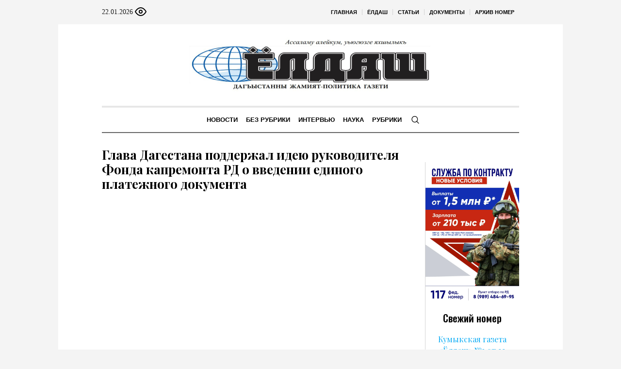

--- FILE ---
content_type: text/html; charset=UTF-8
request_url: https://yoldash.ru/news/1825/
body_size: 19622
content:
<!DOCTYPE html>
<html lang="ru-RU" class="cmsmasters_html">
<head>

<link href="https://cdn.jsdelivr.net/npm/bootstrap@5.3.0/dist/css/bootstrap.min.css" rel="stylesheet" integrity="sha384-9ndCyUaIbzAi2FUVXJi0CjmCapSmO7SnpJef0486qhLnuZ2cdeRhO02iuK6FUUVM" crossorigin="anonymous">
<meta charset="UTF-8" />
<meta name="viewport" content="width=device-width, initial-scale=1, maximum-scale=1" />
<meta name="format-detection" content="telephone=no" />
<link rel="profile" href="//gmpg.org/xfn/11" />
<script src="https://captcha-api.yandex.ru/captcha.js" defer></script>

<meta name='robots' content='index, follow, max-image-preview:large, max-snippet:-1, max-video-preview:-1' />
	<style>img:is([sizes="auto" i], [sizes^="auto," i]) { contain-intrinsic-size: 3000px 1500px }</style>
	
	<!-- This site is optimized with the Yoast SEO plugin v24.6 - https://yoast.com/wordpress/plugins/seo/ -->
	<title>Глава Дагестана поддержал идею руководителя Фонда капремонта РД о введении единого платежного документа - ЁЛДАШ</title>
	<link rel="canonical" href="https://yoldash.ru/news/1825/" />
	<meta property="og:locale" content="ru_RU" />
	<meta property="og:type" content="article" />
	<meta property="og:title" content="Глава Дагестана поддержал идею руководителя Фонда капремонта РД о введении единого платежного документа - ЁЛДАШ" />
	<meta property="og:description" content="&nbsp; &nbsp; &nbsp; &nbsp; Глава Дагестана Владимир Васильев положительно оценил идею руководителя Фонда капремонта РД Магомеда Алиева о необходимости создания в республике сети Единых расчетно-кассовых центров и введении единого платежного документа. Теме капремонта было посвящено совещание, которое прошло накануне, с участием представителей рабочей группы государственной корпорации – Фонда содействия реформированию жилищно-коммунального хозяйства. С подробной информацией..." />
	<meta property="og:url" content="https://yoldash.ru/news/1825/" />
	<meta property="og:site_name" content="ЁЛДАШ" />
	<meta property="article:published_time" content="2019-07-19T17:26:52+00:00" />
	<meta name="author" content="admin" />
	<meta name="twitter:card" content="summary_large_image" />
	<meta name="twitter:label1" content="Написано автором" />
	<meta name="twitter:data1" content="admin" />
	<script type="application/ld+json" class="yoast-schema-graph">{"@context":"https://schema.org","@graph":[{"@type":"WebPage","@id":"https://yoldash.ru/news/1825/","url":"https://yoldash.ru/news/1825/","name":"Глава Дагестана поддержал идею руководителя Фонда капремонта РД о введении единого платежного документа - ЁЛДАШ","isPartOf":{"@id":"https://yoldash.ru/#website"},"primaryImageOfPage":{"@id":"https://yoldash.ru/news/1825/#primaryimage"},"image":{"@id":"https://yoldash.ru/news/1825/#primaryimage"},"thumbnailUrl":"","datePublished":"2019-07-19T17:26:52+00:00","author":{"@id":"https://yoldash.ru/#/schema/person/671ae1ba69351b6c8a10bd1f69d68ef5"},"breadcrumb":{"@id":"https://yoldash.ru/news/1825/#breadcrumb"},"inLanguage":"ru-RU","potentialAction":[{"@type":"ReadAction","target":["https://yoldash.ru/news/1825/"]}]},{"@type":"ImageObject","inLanguage":"ru-RU","@id":"https://yoldash.ru/news/1825/#primaryimage","url":"","contentUrl":""},{"@type":"BreadcrumbList","@id":"https://yoldash.ru/news/1825/#breadcrumb","itemListElement":[{"@type":"ListItem","position":1,"name":"Главная страница","item":"https://yoldash.ru/"},{"@type":"ListItem","position":2,"name":"Глава Дагестана поддержал идею руководителя Фонда капремонта РД о введении единого платежного документа"}]},{"@type":"WebSite","@id":"https://yoldash.ru/#website","url":"https://yoldash.ru/","name":"ЁЛДАШ","description":"Республиканская общественно-политическая газета на кумыкском языке","potentialAction":[{"@type":"SearchAction","target":{"@type":"EntryPoint","urlTemplate":"https://yoldash.ru/?s={search_term_string}"},"query-input":{"@type":"PropertyValueSpecification","valueRequired":true,"valueName":"search_term_string"}}],"inLanguage":"ru-RU"},{"@type":"Person","@id":"https://yoldash.ru/#/schema/person/671ae1ba69351b6c8a10bd1f69d68ef5","name":"admin","sameAs":["http://silicaweb.tw1.ru"],"url":"https://yoldash.ru/author/admin/"}]}</script>
	<!-- / Yoast SEO plugin. -->


<link rel='dns-prefetch' href='//fonts.googleapis.com' />
<link rel="alternate" type="application/rss+xml" title="ЁЛДАШ &raquo; Лента" href="https://yoldash.ru/feed/" />
<link rel="alternate" type="application/rss+xml" title="ЁЛДАШ &raquo; Лента комментариев" href="https://yoldash.ru/comments/feed/" />
<script type="text/javascript">
/* <![CDATA[ */
window._wpemojiSettings = {"baseUrl":"https:\/\/s.w.org\/images\/core\/emoji\/15.0.3\/72x72\/","ext":".png","svgUrl":"https:\/\/s.w.org\/images\/core\/emoji\/15.0.3\/svg\/","svgExt":".svg","source":{"concatemoji":"https:\/\/yoldash.ru\/wp-includes\/js\/wp-emoji-release.min.js?ver=6.7.2"}};
/*! This file is auto-generated */
!function(i,n){var o,s,e;function c(e){try{var t={supportTests:e,timestamp:(new Date).valueOf()};sessionStorage.setItem(o,JSON.stringify(t))}catch(e){}}function p(e,t,n){e.clearRect(0,0,e.canvas.width,e.canvas.height),e.fillText(t,0,0);var t=new Uint32Array(e.getImageData(0,0,e.canvas.width,e.canvas.height).data),r=(e.clearRect(0,0,e.canvas.width,e.canvas.height),e.fillText(n,0,0),new Uint32Array(e.getImageData(0,0,e.canvas.width,e.canvas.height).data));return t.every(function(e,t){return e===r[t]})}function u(e,t,n){switch(t){case"flag":return n(e,"\ud83c\udff3\ufe0f\u200d\u26a7\ufe0f","\ud83c\udff3\ufe0f\u200b\u26a7\ufe0f")?!1:!n(e,"\ud83c\uddfa\ud83c\uddf3","\ud83c\uddfa\u200b\ud83c\uddf3")&&!n(e,"\ud83c\udff4\udb40\udc67\udb40\udc62\udb40\udc65\udb40\udc6e\udb40\udc67\udb40\udc7f","\ud83c\udff4\u200b\udb40\udc67\u200b\udb40\udc62\u200b\udb40\udc65\u200b\udb40\udc6e\u200b\udb40\udc67\u200b\udb40\udc7f");case"emoji":return!n(e,"\ud83d\udc26\u200d\u2b1b","\ud83d\udc26\u200b\u2b1b")}return!1}function f(e,t,n){var r="undefined"!=typeof WorkerGlobalScope&&self instanceof WorkerGlobalScope?new OffscreenCanvas(300,150):i.createElement("canvas"),a=r.getContext("2d",{willReadFrequently:!0}),o=(a.textBaseline="top",a.font="600 32px Arial",{});return e.forEach(function(e){o[e]=t(a,e,n)}),o}function t(e){var t=i.createElement("script");t.src=e,t.defer=!0,i.head.appendChild(t)}"undefined"!=typeof Promise&&(o="wpEmojiSettingsSupports",s=["flag","emoji"],n.supports={everything:!0,everythingExceptFlag:!0},e=new Promise(function(e){i.addEventListener("DOMContentLoaded",e,{once:!0})}),new Promise(function(t){var n=function(){try{var e=JSON.parse(sessionStorage.getItem(o));if("object"==typeof e&&"number"==typeof e.timestamp&&(new Date).valueOf()<e.timestamp+604800&&"object"==typeof e.supportTests)return e.supportTests}catch(e){}return null}();if(!n){if("undefined"!=typeof Worker&&"undefined"!=typeof OffscreenCanvas&&"undefined"!=typeof URL&&URL.createObjectURL&&"undefined"!=typeof Blob)try{var e="postMessage("+f.toString()+"("+[JSON.stringify(s),u.toString(),p.toString()].join(",")+"));",r=new Blob([e],{type:"text/javascript"}),a=new Worker(URL.createObjectURL(r),{name:"wpTestEmojiSupports"});return void(a.onmessage=function(e){c(n=e.data),a.terminate(),t(n)})}catch(e){}c(n=f(s,u,p))}t(n)}).then(function(e){for(var t in e)n.supports[t]=e[t],n.supports.everything=n.supports.everything&&n.supports[t],"flag"!==t&&(n.supports.everythingExceptFlag=n.supports.everythingExceptFlag&&n.supports[t]);n.supports.everythingExceptFlag=n.supports.everythingExceptFlag&&!n.supports.flag,n.DOMReady=!1,n.readyCallback=function(){n.DOMReady=!0}}).then(function(){return e}).then(function(){var e;n.supports.everything||(n.readyCallback(),(e=n.source||{}).concatemoji?t(e.concatemoji):e.wpemoji&&e.twemoji&&(t(e.twemoji),t(e.wpemoji)))}))}((window,document),window._wpemojiSettings);
/* ]]> */
</script>
		<style type="text/css">
			#wpadminbar #wp-admin-bar-my-networks > .ab-item:first-child:before {
				content: "\f325";
				top: 3px;
			}
		</style>
		<style id='wp-emoji-styles-inline-css' type='text/css'>

	img.wp-smiley, img.emoji {
		display: inline !important;
		border: none !important;
		box-shadow: none !important;
		height: 1em !important;
		width: 1em !important;
		margin: 0 0.07em !important;
		vertical-align: -0.1em !important;
		background: none !important;
		padding: 0 !important;
	}
</style>
<style id='classic-theme-styles-inline-css' type='text/css'>
/*! This file is auto-generated */
.wp-block-button__link{color:#fff;background-color:#32373c;border-radius:9999px;box-shadow:none;text-decoration:none;padding:calc(.667em + 2px) calc(1.333em + 2px);font-size:1.125em}.wp-block-file__button{background:#32373c;color:#fff;text-decoration:none}
</style>
<style id='global-styles-inline-css' type='text/css'>
:root{--wp--preset--aspect-ratio--square: 1;--wp--preset--aspect-ratio--4-3: 4/3;--wp--preset--aspect-ratio--3-4: 3/4;--wp--preset--aspect-ratio--3-2: 3/2;--wp--preset--aspect-ratio--2-3: 2/3;--wp--preset--aspect-ratio--16-9: 16/9;--wp--preset--aspect-ratio--9-16: 9/16;--wp--preset--color--black: #000000;--wp--preset--color--cyan-bluish-gray: #abb8c3;--wp--preset--color--white: #ffffff;--wp--preset--color--pale-pink: #f78da7;--wp--preset--color--vivid-red: #cf2e2e;--wp--preset--color--luminous-vivid-orange: #ff6900;--wp--preset--color--luminous-vivid-amber: #fcb900;--wp--preset--color--light-green-cyan: #7bdcb5;--wp--preset--color--vivid-green-cyan: #00d084;--wp--preset--color--pale-cyan-blue: #8ed1fc;--wp--preset--color--vivid-cyan-blue: #0693e3;--wp--preset--color--vivid-purple: #9b51e0;--wp--preset--color--color-1: #000000;--wp--preset--color--color-2: #ffffff;--wp--preset--color--color-3: #000000;--wp--preset--color--color-4: #000000;--wp--preset--color--color-5: #000000;--wp--preset--color--color-6: #f4f4f4;--wp--preset--color--color-7: #d4d4d4;--wp--preset--color--color-8: #dfdfdf;--wp--preset--gradient--vivid-cyan-blue-to-vivid-purple: linear-gradient(135deg,rgba(6,147,227,1) 0%,rgb(155,81,224) 100%);--wp--preset--gradient--light-green-cyan-to-vivid-green-cyan: linear-gradient(135deg,rgb(122,220,180) 0%,rgb(0,208,130) 100%);--wp--preset--gradient--luminous-vivid-amber-to-luminous-vivid-orange: linear-gradient(135deg,rgba(252,185,0,1) 0%,rgba(255,105,0,1) 100%);--wp--preset--gradient--luminous-vivid-orange-to-vivid-red: linear-gradient(135deg,rgba(255,105,0,1) 0%,rgb(207,46,46) 100%);--wp--preset--gradient--very-light-gray-to-cyan-bluish-gray: linear-gradient(135deg,rgb(238,238,238) 0%,rgb(169,184,195) 100%);--wp--preset--gradient--cool-to-warm-spectrum: linear-gradient(135deg,rgb(74,234,220) 0%,rgb(151,120,209) 20%,rgb(207,42,186) 40%,rgb(238,44,130) 60%,rgb(251,105,98) 80%,rgb(254,248,76) 100%);--wp--preset--gradient--blush-light-purple: linear-gradient(135deg,rgb(255,206,236) 0%,rgb(152,150,240) 100%);--wp--preset--gradient--blush-bordeaux: linear-gradient(135deg,rgb(254,205,165) 0%,rgb(254,45,45) 50%,rgb(107,0,62) 100%);--wp--preset--gradient--luminous-dusk: linear-gradient(135deg,rgb(255,203,112) 0%,rgb(199,81,192) 50%,rgb(65,88,208) 100%);--wp--preset--gradient--pale-ocean: linear-gradient(135deg,rgb(255,245,203) 0%,rgb(182,227,212) 50%,rgb(51,167,181) 100%);--wp--preset--gradient--electric-grass: linear-gradient(135deg,rgb(202,248,128) 0%,rgb(113,206,126) 100%);--wp--preset--gradient--midnight: linear-gradient(135deg,rgb(2,3,129) 0%,rgb(40,116,252) 100%);--wp--preset--font-size--small: 13px;--wp--preset--font-size--medium: 20px;--wp--preset--font-size--large: 36px;--wp--preset--font-size--x-large: 42px;--wp--preset--spacing--20: 0.44rem;--wp--preset--spacing--30: 0.67rem;--wp--preset--spacing--40: 1rem;--wp--preset--spacing--50: 1.5rem;--wp--preset--spacing--60: 2.25rem;--wp--preset--spacing--70: 3.38rem;--wp--preset--spacing--80: 5.06rem;--wp--preset--shadow--natural: 6px 6px 9px rgba(0, 0, 0, 0.2);--wp--preset--shadow--deep: 12px 12px 50px rgba(0, 0, 0, 0.4);--wp--preset--shadow--sharp: 6px 6px 0px rgba(0, 0, 0, 0.2);--wp--preset--shadow--outlined: 6px 6px 0px -3px rgba(255, 255, 255, 1), 6px 6px rgba(0, 0, 0, 1);--wp--preset--shadow--crisp: 6px 6px 0px rgba(0, 0, 0, 1);}:where(.is-layout-flex){gap: 0.5em;}:where(.is-layout-grid){gap: 0.5em;}body .is-layout-flex{display: flex;}.is-layout-flex{flex-wrap: wrap;align-items: center;}.is-layout-flex > :is(*, div){margin: 0;}body .is-layout-grid{display: grid;}.is-layout-grid > :is(*, div){margin: 0;}:where(.wp-block-columns.is-layout-flex){gap: 2em;}:where(.wp-block-columns.is-layout-grid){gap: 2em;}:where(.wp-block-post-template.is-layout-flex){gap: 1.25em;}:where(.wp-block-post-template.is-layout-grid){gap: 1.25em;}.has-black-color{color: var(--wp--preset--color--black) !important;}.has-cyan-bluish-gray-color{color: var(--wp--preset--color--cyan-bluish-gray) !important;}.has-white-color{color: var(--wp--preset--color--white) !important;}.has-pale-pink-color{color: var(--wp--preset--color--pale-pink) !important;}.has-vivid-red-color{color: var(--wp--preset--color--vivid-red) !important;}.has-luminous-vivid-orange-color{color: var(--wp--preset--color--luminous-vivid-orange) !important;}.has-luminous-vivid-amber-color{color: var(--wp--preset--color--luminous-vivid-amber) !important;}.has-light-green-cyan-color{color: var(--wp--preset--color--light-green-cyan) !important;}.has-vivid-green-cyan-color{color: var(--wp--preset--color--vivid-green-cyan) !important;}.has-pale-cyan-blue-color{color: var(--wp--preset--color--pale-cyan-blue) !important;}.has-vivid-cyan-blue-color{color: var(--wp--preset--color--vivid-cyan-blue) !important;}.has-vivid-purple-color{color: var(--wp--preset--color--vivid-purple) !important;}.has-black-background-color{background-color: var(--wp--preset--color--black) !important;}.has-cyan-bluish-gray-background-color{background-color: var(--wp--preset--color--cyan-bluish-gray) !important;}.has-white-background-color{background-color: var(--wp--preset--color--white) !important;}.has-pale-pink-background-color{background-color: var(--wp--preset--color--pale-pink) !important;}.has-vivid-red-background-color{background-color: var(--wp--preset--color--vivid-red) !important;}.has-luminous-vivid-orange-background-color{background-color: var(--wp--preset--color--luminous-vivid-orange) !important;}.has-luminous-vivid-amber-background-color{background-color: var(--wp--preset--color--luminous-vivid-amber) !important;}.has-light-green-cyan-background-color{background-color: var(--wp--preset--color--light-green-cyan) !important;}.has-vivid-green-cyan-background-color{background-color: var(--wp--preset--color--vivid-green-cyan) !important;}.has-pale-cyan-blue-background-color{background-color: var(--wp--preset--color--pale-cyan-blue) !important;}.has-vivid-cyan-blue-background-color{background-color: var(--wp--preset--color--vivid-cyan-blue) !important;}.has-vivid-purple-background-color{background-color: var(--wp--preset--color--vivid-purple) !important;}.has-black-border-color{border-color: var(--wp--preset--color--black) !important;}.has-cyan-bluish-gray-border-color{border-color: var(--wp--preset--color--cyan-bluish-gray) !important;}.has-white-border-color{border-color: var(--wp--preset--color--white) !important;}.has-pale-pink-border-color{border-color: var(--wp--preset--color--pale-pink) !important;}.has-vivid-red-border-color{border-color: var(--wp--preset--color--vivid-red) !important;}.has-luminous-vivid-orange-border-color{border-color: var(--wp--preset--color--luminous-vivid-orange) !important;}.has-luminous-vivid-amber-border-color{border-color: var(--wp--preset--color--luminous-vivid-amber) !important;}.has-light-green-cyan-border-color{border-color: var(--wp--preset--color--light-green-cyan) !important;}.has-vivid-green-cyan-border-color{border-color: var(--wp--preset--color--vivid-green-cyan) !important;}.has-pale-cyan-blue-border-color{border-color: var(--wp--preset--color--pale-cyan-blue) !important;}.has-vivid-cyan-blue-border-color{border-color: var(--wp--preset--color--vivid-cyan-blue) !important;}.has-vivid-purple-border-color{border-color: var(--wp--preset--color--vivid-purple) !important;}.has-vivid-cyan-blue-to-vivid-purple-gradient-background{background: var(--wp--preset--gradient--vivid-cyan-blue-to-vivid-purple) !important;}.has-light-green-cyan-to-vivid-green-cyan-gradient-background{background: var(--wp--preset--gradient--light-green-cyan-to-vivid-green-cyan) !important;}.has-luminous-vivid-amber-to-luminous-vivid-orange-gradient-background{background: var(--wp--preset--gradient--luminous-vivid-amber-to-luminous-vivid-orange) !important;}.has-luminous-vivid-orange-to-vivid-red-gradient-background{background: var(--wp--preset--gradient--luminous-vivid-orange-to-vivid-red) !important;}.has-very-light-gray-to-cyan-bluish-gray-gradient-background{background: var(--wp--preset--gradient--very-light-gray-to-cyan-bluish-gray) !important;}.has-cool-to-warm-spectrum-gradient-background{background: var(--wp--preset--gradient--cool-to-warm-spectrum) !important;}.has-blush-light-purple-gradient-background{background: var(--wp--preset--gradient--blush-light-purple) !important;}.has-blush-bordeaux-gradient-background{background: var(--wp--preset--gradient--blush-bordeaux) !important;}.has-luminous-dusk-gradient-background{background: var(--wp--preset--gradient--luminous-dusk) !important;}.has-pale-ocean-gradient-background{background: var(--wp--preset--gradient--pale-ocean) !important;}.has-electric-grass-gradient-background{background: var(--wp--preset--gradient--electric-grass) !important;}.has-midnight-gradient-background{background: var(--wp--preset--gradient--midnight) !important;}.has-small-font-size{font-size: var(--wp--preset--font-size--small) !important;}.has-medium-font-size{font-size: var(--wp--preset--font-size--medium) !important;}.has-large-font-size{font-size: var(--wp--preset--font-size--large) !important;}.has-x-large-font-size{font-size: var(--wp--preset--font-size--x-large) !important;}
:where(.wp-block-post-template.is-layout-flex){gap: 1.25em;}:where(.wp-block-post-template.is-layout-grid){gap: 1.25em;}
:where(.wp-block-columns.is-layout-flex){gap: 2em;}:where(.wp-block-columns.is-layout-grid){gap: 2em;}
:root :where(.wp-block-pullquote){font-size: 1.5em;line-height: 1.6;}
</style>
<link rel='stylesheet' id='the-newspaper-theme-style-css' href='https://yoldash.ru/wp-content/themes/etnoholding/style.css?ver=1.0.0' type='text/css' media='screen, print' />
<link rel='stylesheet' id='the-newspaper-style-css' href='https://yoldash.ru/wp-content/themes/etnoholding/theme-framework/theme-style/css/style.css?ver=1.0.0' type='text/css' media='screen, print' />
<style id='the-newspaper-style-inline-css' type='text/css'>

	html body {
		background-color : #f4f4f4;
		background-image : url();
		background-position : center center;
		background-repeat : no-repeat;
		background-attachment : fixed;
		background-size : cover;
		
	}

	.header_mid .header_mid_inner .logo_wrap {
		width : 500px;
	}


		.headline_aligner, 
		.cmsmasters_breadcrumbs_aligner {
			min-height:102px;
		}
		

	.header_top {
		height : 50px;
	}
	
	.header_mid {
		height : 168px;
	}
	
	.header_bot {
		height : 56px;
	}
	
	#page.cmsmasters_heading_after_header #middle, 
	#page.cmsmasters_heading_under_header #middle .headline .headline_outer {
		padding-top : 168px;
	}
	
	#page.cmsmasters_heading_after_header.enable_header_top #middle, 
	#page.cmsmasters_heading_under_header.enable_header_top #middle .headline .headline_outer {
		padding-top : 218px;
	}
	
	#page.cmsmasters_heading_after_header.enable_header_bottom #middle, 
	#page.cmsmasters_heading_under_header.enable_header_bottom #middle .headline .headline_outer {
		padding-top : 224px;
	}
	
	#page.cmsmasters_heading_after_header.enable_header_top.enable_header_bottom #middle, 
	#page.cmsmasters_heading_under_header.enable_header_top.enable_header_bottom #middle .headline .headline_outer {
		padding-top : 274px;
	}
	
	@media only screen and (max-width: 1024px) {
		.header_top,
		.header_mid,
		.header_bot {
			height : auto;
		}
		
		.header_mid .header_mid_inner .header_mid_inner_cont > div {
			height : 137.76px;
		}
		
		#page.cmsmasters_heading_after_header #middle, 
		#page.cmsmasters_heading_under_header #middle .headline .headline_outer, 
		#page.cmsmasters_heading_after_header.enable_header_top #middle, 
		#page.cmsmasters_heading_under_header.enable_header_top #middle .headline .headline_outer, 
		#page.cmsmasters_heading_after_header.enable_header_bottom #middle, 
		#page.cmsmasters_heading_under_header.enable_header_bottom #middle .headline .headline_outer, 
		#page.cmsmasters_heading_after_header.enable_header_top.enable_header_bottom #middle, 
		#page.cmsmasters_heading_under_header.enable_header_top.enable_header_bottom #middle .headline .headline_outer {
			padding-top : 0 !important;
		}
	}
	
	@media only screen and (max-width: 768px) {
		.header_mid .header_mid_inner .header_mid_inner_cont > div, 
		.header_bot .header_bot_inner .header_mid_inner_cont > div {
			height:auto;
		}
	}
.cmsmasters_bottom_sidebar_list li {
    margin:0;
    padding:6px 0  0;
}

.cmsmasters_bottom_sidebar_list li:before {
    content: none;
}
</style>
<link rel='stylesheet' id='the-newspaper-adaptive-css' href='https://yoldash.ru/wp-content/themes/etnoholding/theme-framework/theme-style/css/adaptive4.css?ver=1.0.0' type='text/css' media='screen, print' />
<link rel='stylesheet' id='the-newspaper-retina-css' href='https://yoldash.ru/wp-content/themes/etnoholding/theme-framework/theme-style/css/retina.css?ver=1.0.0' type='text/css' media='screen' />
<link rel='stylesheet' id='the-newspaper-icons-css' href='https://yoldash.ru/wp-content/themes/etnoholding/css/fontello.css?ver=1.0.0' type='text/css' media='screen' />
<link rel='stylesheet' id='the-newspaper-icons-custom-css' href='https://yoldash.ru/wp-content/themes/etnoholding/theme-vars/theme-style/css/fontello-custom.css?ver=1.0.0' type='text/css' media='screen' />
<link rel='stylesheet' id='animate-css' href='https://yoldash.ru/wp-content/themes/etnoholding/css/animate.css?ver=1.0.0' type='text/css' media='screen' />
<link rel='stylesheet' id='ilightbox-css' href='https://yoldash.ru/wp-content/themes/etnoholding/css/ilightbox.css?ver=2.2.0' type='text/css' media='screen' />
<link rel='stylesheet' id='ilightbox-skin-dark-css' href='https://yoldash.ru/wp-content/themes/etnoholding/css/ilightbox-skins/dark-skin.css?ver=2.2.0' type='text/css' media='screen' />
<link rel='stylesheet' id='the-newspaper-fonts-schemes-css' href='https://yoldash.ru/wp-content/uploads/sites/8/sites/8/cmsmasters_styles/the-newspaper.css?ver=1.0.0' type='text/css' media='screen' />
<link rel='stylesheet' id='google-fonts-css' href='//fonts.googleapis.com/css?family=Playfair+Display%3A400%2C400italic%2C700%2C700italic%2C900%2C900italic%7COswald%3A200%2C300%2C400%2C500%2C600%2C700&#038;ver=6.7.2' type='text/css' media='all' />
<link rel='stylesheet' id='the-newspaper-theme-vars-style-css' href='https://yoldash.ru/wp-content/themes/etnoholding/theme-vars/theme-style/css/vars-style.css?ver=1.0.0' type='text/css' media='screen, print' />
<link rel='stylesheet' id='the-newspaper-gutenberg-frontend-style-css' href='https://yoldash.ru/wp-content/themes/etnoholding/gutenberg/cmsmasters-framework/theme-style/css/frontend-style.css?ver=1.0.0' type='text/css' media='screen' />
<link rel='stylesheet' id='etnoholding-child-style-css' href='https://yoldash.ru/wp-content/themes/etnoholding-child/style.css?ver=1.0.0' type='text/css' media='screen, print' />
<link rel='stylesheet' id='bvi-styles-css' href='https://yoldash.ru/wp-content/plugins/button-visually-impaired/assets/css/bvi.min.css?ver=2.3.0' type='text/css' media='all' />
<style id='bvi-styles-inline-css' type='text/css'>

			.bvi-widget,
			.bvi-shortcode a,
			.bvi-widget a, 
			.bvi-shortcode {
				color: #ffffff;
				background-color: #e53935;
			}
			.bvi-widget .bvi-svg-eye,
			.bvi-shortcode .bvi-svg-eye {
			    display: inline-block;
                overflow: visible;
                width: 1.125em;
                height: 1em;
                font-size: 2em;
                vertical-align: middle;
			}
			.bvi-widget,
			.bvi-shortcode {
			    -webkit-transition: background-color .2s ease-out;
			    transition: background-color .2s ease-out;
			    cursor: pointer;
			    border-radius: 2px;
			    display: inline-block;
			    padding: 5px 10px;
			    vertical-align: middle;
			    text-decoration: none;
			}
</style>
<script type="text/javascript" src="https://yoldash.ru/wp-includes/js/jquery/jquery.min.js?ver=3.7.1" id="jquery-core-js"></script>
<script type="text/javascript" src="https://yoldash.ru/wp-includes/js/jquery/jquery-migrate.min.js?ver=3.4.1" id="jquery-migrate-js"></script>
<script type="text/javascript" src="https://yoldash.ru/wp-content/themes/etnoholding/js/debounced-resize.min.js?ver=1.0.0" id="debounced-resize-js"></script>
<script type="text/javascript" src="https://yoldash.ru/wp-content/themes/etnoholding/js/modernizr.min.js?ver=1.0.0" id="modernizr-js"></script>
<script type="text/javascript" src="https://yoldash.ru/wp-content/themes/etnoholding/js/respond.min.js?ver=1.0.0" id="respond-js"></script>
<script type="text/javascript" src="https://yoldash.ru/wp-content/themes/etnoholding/js/jquery.iLightBox.min.js?ver=2.2.0" id="iLightBox-js"></script>
<script type="text/javascript" src="https://yoldash.ru/wp-content/themes/etnoholding/js/bootstrap.bundle.min.js?ver=6.7.2" id="boostrapbundle-js"></script>
<link rel="https://api.w.org/" href="https://yoldash.ru/wp-json/" /><link rel="alternate" title="JSON" type="application/json" href="https://yoldash.ru/wp-json/wp/v2/posts/174950" /><link rel="EditURI" type="application/rsd+xml" title="RSD" href="https://yoldash.ru/xmlrpc.php?rsd" />
<meta name="generator" content="WordPress 6.7.2" />
<link rel='shortlink' href='https://yoldash.ru/?p=174950' />
<link rel="alternate" title="oEmbed (JSON)" type="application/json+oembed" href="https://yoldash.ru/wp-json/oembed/1.0/embed?url=https%3A%2F%2Fyoldash.ru%2Fnews%2F1825%2F" />
<link rel="alternate" title="oEmbed (XML)" type="text/xml+oembed" href="https://yoldash.ru/wp-json/oembed/1.0/embed?url=https%3A%2F%2Fyoldash.ru%2Fnews%2F1825%2F&#038;format=xml" />
<link rel="icon" href="https://yoldash.ru/wp-content/uploads/sites/8/sites/8/2023/08/favico.png" sizes="32x32" />
<link rel="icon" href="https://yoldash.ru/wp-content/uploads/sites/8/sites/8/2023/08/favico.png" sizes="192x192" />
<link rel="apple-touch-icon" href="https://yoldash.ru/wp-content/uploads/sites/8/sites/8/2023/08/favico.png" />
<meta name="msapplication-TileImage" content="https://yoldash.ru/wp-content/uploads/sites/8/sites/8/2023/08/favico.png" />

<script async id="kama-postviews" src="[data-uri]"></script>
		<style type="text/css" id="wp-custom-css">
			a, h1 a:hover, h2 a:hover, h3 a:hover, h4 a:hover, h5 a:hover, h6 a:hover, .color_2, .cmsmasters_dropcap, .cmsmasters_icon_wrap a .cmsmasters_simple_icon, .cmsmasters_wrap_more_items.cmsmasters_loading:before, .cmsmasters_breadcrumbs a:hover, .cmsmasters_header_search_form button:hover, .cmsmasters_icon_box.cmsmasters_icon_top:before, .cmsmasters_icon_box.cmsmasters_icon_heading_left .icon_box_heading:before, .cmsmasters_icon_list_items.cmsmasters_color_type_icon .cmsmasters_icon_list_icon:before, .cmsmasters_stats.stats_mode_bars.stats_type_horizontal .cmsmasters_stat_wrap .cmsmasters_stat .cmsmasters_stat_inner:before, .cmsmasters_stats.stats_mode_circles .cmsmasters_stat_wrap .cmsmasters_stat .cmsmasters_stat_inner:before, .bypostauthor > .comment-body .alignleft:before, .cmsmasters_attach_img .cmsmasters_attach_img_edit a, .cmsmasters_attach_img .cmsmasters_attach_img_meta a, .cmsmasters_button:hover, .button:hover, input[type=submit]:hover, input[type=button]:hover, button:hover, #page .cmsmasters_social_icon, .search_bar_wrap .search_button button, .owl-buttons > div > span, .cmsmasters_items_filter_wrap .cmsmasters_items_filter_list li.current a, .cmsmasters_items_filter_wrap .cmsmasters_items_filter_list li:hover a, .cmsmasters_items_filter_wrap .cmsmasters_items_sort_but:hover, .cmsmasters_items_filter_wrap .cmsmasters_items_sort_but.current, .cmsmasters_items_filter_wrap .cmsmasters_items_sort_but.reversed, .cmsmasters_post_default .cmsmasters_post_cont .cmsmasters_post_info > a, .cmsmasters_post_default .cmsmasters_post_info a, .cmsmasters_post_timeline .cmsmasters_post_cont_info a, .cmsmasters_post_masonry .cmsmasters_post_cont_info a, .cmsmasters_post_timeline:hover .cmsmasters_post_date .cmsmasters_day, .cmsmasters_open_post .cmsmasters_post_cont_info a:hover, .cmsmasters_project_grid .cmsmasters_project_cont_info a:hover, .cmsmasters_project_puzzle .cmsmasters_project_cont_info a:hover, .cmsmasters_archive_type .cmsmasters_archive_item_info a:hover, .cmsmasters_archive_type .cmsmasters_archive_item_user_name a:hover, .cmsmasters_icon_box.cmsmasters_icon_box_left_top:before, .cmsmasters_icon_box.cmsmasters_icon_box_left:before, .cmsmasters_icon_box.cmsmasters_icon_box_top:before, .cmsmasters_icon_list_items.cmsmasters_color_type_border .cmsmasters_icon_list_item .cmsmasters_icon_list_icon:before, .cmsmasters_slider_post .cmsmasters_slider_post_cont_info a, .cmsmasters_notice .notice_close:hover, .cmsmasters_quotes_slider .cmsmasters_quote_header a:hover, .cmsmasters_quotes_grid .cmsmasters_quote_info_meta a:hover, #wp-calendar #today, #wp-calendar a:hover, .widget_custom_posts_tabs_entries .cmsmasters_tabs .cmsmasters_tabs_list_item.current_tab a, .widget_custom_posts_tabs_entries .cmsmasters_tabs .cmsmasters_tabs_list_item a:hover, .widget_custom_contact_info_entries a, .widget .widgettitle .rsswidget:hover, .widget_custom_twitter_entries .tweet_time, .widget_nav_menu ul li a, table thead th {
color: #03a9f4
}
 
    .scrolling_banner {
    width: inherit;
} 
@media (max-width: 950px) {

.main_banner_zone_sidebar_2 .banner_sidebar a{
	width:100%;
	display:inline-block;
}
.main_banner_zone_sidebar_2 .banner_sidebar img{
	width:100%;
}
}		</style>
		 
	<style>
#wp-admin-bar-wpseo-menu {
    display: none;
}

#block-2 {
   padding-right: 0px;
    padding-left: 0px;
    
}
.mainnews {
    object-fit: cover;
    width: 170px;
    height: 170px;
}
.masonrynews {
    object-fit: cover;
    width: 250px;
    height: 250px;
}
#layf_related_links {
    display: none;
}
.boximage {
   position: relative;
   overflow:hidden;
   width:100%;
   height:300px;
}

.boximage img {
   position: absolute;
   top:50%;
   left:50%;
   transform:translate(-50%,-50%);
   width:500px;
   height:300px;
   object-fit:cover;
}

@media only screen and (max-width: 1024px) {
  h2 {
    font-size: 23px;
    line-height: 26px;
  }
  .content {
      padding: 20px 0;
  }
   .boximage{
     height:280px;
 }
  .header_mid_inner {
      padding:0px;
  }
}
@media only screen and (max-width: 768px) {
  h2 {
    font-size: 20px;
    line-height: 22px;
  }
  .content {
      padding: 10px 0;
  }
  .header_mid {
      height: 70px;
  }
 .cmsmasters_post_header {
      margin:0px;
  }
 .boximage{
     height:200px;
 }
 .boximage img {
    height: 210px;
 }
 h2{
     margin: 0 0 -10px;
 }
 .cmsmasters_open_post .cmsmasters_post_content_wrap {
     margin: 10px 0 0;
 }


}
.panel_lk_recall {
  max-width: 335px;
}
</style>

</head>
<body class="post-template-default single single-post postid-174950 single-format-standard">

<div class="cmsmasters_header_search_form">
			<span class="cmsmasters_header_search_form_close cmsmasters_theme_icon_cancel"></span><form method="get" action="https://yoldash.ru/">
			<div class="cmsmasters_header_search_form_field">
				<button type="submit" class="cmsmasters_theme_icon_search"></button>
				<input type="search" name="s" placeholder="Введите текст и нажмите Enter" value="" />
			</div>
		</form></div>
<!-- Start Page -->
<div id="page" class="chrome_only cmsmasters_boxed enable_header_top enable_header_bottom enable_header_centered cmsmasters_heading_under_header hfeed site">

<!-- Start Main -->
<div id="main">

<!-- Start Header -->
<header id="header">
	<div class="header_top" data-height="50"><div class="header_top_outer"><div class="header_top_inner"><div class="top_nav_wrap"><a class="responsive_top_nav cmsmasters_theme_icon_resp_nav" href="javascript:void(0)"></a><nav><div class="menu-top-container"><ul id="top_line_nav" class="top_line_nav"><li id="menu-item-233878" class="menu-item menu-item-type-custom menu-item-object-custom menu-item-233878"><a href="https://etnomediadag.ru/"><span class="nav_item_wrap">Главная</span></a></li>
<li id="menu-item-232072" class="menu-item menu-item-type-post_type menu-item-object-page menu-item-home menu-item-232072"><a href="https://yoldash.ru/"><span class="nav_item_wrap">Ёлдаш</span></a></li>
<li id="menu-item-232073" class="menu-item menu-item-type-taxonomy menu-item-object-category menu-item-232073"><a href="https://yoldash.ru/category/articles/"><span class="nav_item_wrap">Статьи</span></a></li>
<li id="menu-item-236308" class="menu-item menu-item-type-post_type menu-item-object-page menu-item-236308"><a href="https://yoldash.ru/dokumenty/"><span class="nav_item_wrap">Документы</span></a></li>
<li id="menu-item-236366" class="menu-item menu-item-type-custom menu-item-object-custom menu-item-has-children menu-item-236366"><a href="#"><span class="nav_item_wrap">Архив номер</span></a>
<ul class="sub-menu">
	<li id="menu-item-236367" class="menu-item menu-item-type-custom menu-item-object-custom menu-item-236367"><a href="https://disk.yandex.ru/d/N2SruHhm3fcl3A"><span class="nav_item_wrap">2015</span></a></li>
	<li id="menu-item-236368" class="menu-item menu-item-type-custom menu-item-object-custom menu-item-236368"><a href="https://disk.yandex.ru/d/VbKPuSohQDU8nQ"><span class="nav_item_wrap">2016</span></a></li>
	<li id="menu-item-236369" class="menu-item menu-item-type-custom menu-item-object-custom menu-item-236369"><a href="https://disk.yandex.ru/d/oqAZpMGYI_Ajgw"><span class="nav_item_wrap">2017</span></a></li>
	<li id="menu-item-236370" class="menu-item menu-item-type-custom menu-item-object-custom menu-item-236370"><a href="https://disk.yandex.ru/d/5oMAYOc0ZQ343A"><span class="nav_item_wrap">2018</span></a></li>
	<li id="menu-item-236371" class="menu-item menu-item-type-custom menu-item-object-custom menu-item-236371"><a href="https://disk.yandex.ru/d/mvSo1m5Twy-IlA"><span class="nav_item_wrap">2019</span></a></li>
	<li id="menu-item-236372" class="menu-item menu-item-type-custom menu-item-object-custom menu-item-236372"><a href="https://disk.yandex.ru/d/9ifqe_R62DxImQ"><span class="nav_item_wrap">2020</span></a></li>
	<li id="menu-item-236373" class="menu-item menu-item-type-custom menu-item-object-custom menu-item-236373"><a href="https://disk.yandex.ru/d/49lqhRqhY2hSsw"><span class="nav_item_wrap">2021</span></a></li>
	<li id="menu-item-236374" class="menu-item menu-item-type-custom menu-item-object-custom menu-item-236374"><a href="https://disk.yandex.ru/d/nrgjJ3JBN3ogTw"><span class="nav_item_wrap">2022</span></a></li>
	<li id="menu-item-236375" class="menu-item menu-item-type-custom menu-item-object-custom menu-item-236375"><a href="https://disk.yandex.ru/d/JIPfMIHT9fLkEQ"><span class="nav_item_wrap">2023</span></a></li>
	<li id="menu-item-236406" class="menu-item menu-item-type-custom menu-item-object-custom menu-item-236406"><a href="/?post_type=project&#038;pj_year=2024"><span class="nav_item_wrap">2024</span></a></li>
	<li id="menu-item-252245" class="menu-item menu-item-type-custom menu-item-object-custom menu-item-252245"><a href="/?post_type=project&#038;pj_year=2025"><span class="nav_item_wrap">2025</span></a></li>
	<li id="menu-item-252246" class="menu-item menu-item-type-custom menu-item-object-custom menu-item-252246"><a href="/?post_type=project&#038;pj_year=2026"><span class="nav_item_wrap">2026</span></a></li>
</ul>
</li>
</ul></div></nav></div><div class="header_top_date"><div class="date_wrap">22.01.2026</div><a href="#" class="bvi-open">
                            <svg width="24" height="24" viewBox="0 0 24 24" fill="none" xmlns="http://www.w3.org/2000/svg">
                              <path d="M1 12C1 12 5 4 12 4C19 4 23 12 23 12C23 12 19 20 12 20C5 20 1 12 1 12Z" stroke="currentColor" stroke-width="2" stroke-linecap="round" stroke-linejoin="round"></path>
                              <path d="M12 15C13.6569 15 15 13.6569 15 12C15 10.3431 13.6569 9 12 9C10.3431 9 9 10.3431 9 12C9 13.6569 10.3431 15 12 15Z" stroke="currentColor" stroke-width="2" stroke-linecap="round" stroke-linejoin="round"></path>
                            </svg>
                        </a></div></div></div><div class="header_top_but closed"><span class="cmsmasters_theme_icon_slide_bottom"></span></div></div><div class="header_mid" data-height="168"><div class="header_mid_outer"><div class="header_mid_inner"><div class="header_mid_inner_cont"><div class="logo_wrap"><a href="https://yoldash.ru/" title="ЁЛДАШ" class="logo">
	<img src="https://yoldash.ru/wp-content/uploads/sites/8/sites/8/2023/10/yoldash_logo.jpg" alt="ЁЛДАШ" /><img class="logo_retina" src="https://yoldash.ru/wp-content/uploads/sites/8/sites/8/2023/10/yoldash_logo.jpg" alt="ЁЛДАШ" /></a>
</div></div></div></div></div><div class="header_bot" data-height="56"><div class="header_bot_outer"><div class="header_bot_inner"><div class="header_bot_inner_cont"><div class="resp_bot_nav_wrap"><div class="resp_bot_nav_outer"><a class="responsive_nav resp_bot_nav cmsmasters_theme_icon_resp_nav" href="javascript:void(0)"></a></div></div><div class="bot_search_but_wrap"><a href="javascript:void(0)" class="bot_search_but cmsmasters_header_search_but cmsmasters_theme_icon_search"></a></div><!-- Start Navigation --><div class="bot_nav_wrap"><nav><div class="menu-main-container"><ul id="navigation" class="bot_nav navigation"><li id="menu-item-232067" class="menu-item menu-item-type-taxonomy menu-item-object-category current-post-ancestor current-menu-parent current-post-parent menu-item-232067"><a href="https://yoldash.ru/category/news/"><span class="nav_item_wrap">Новости</span></a></li>
<li id="menu-item-232065" class="menu-item menu-item-type-taxonomy menu-item-object-category menu-item-232065"><a href="https://yoldash.ru/category/bez/"><span class="nav_item_wrap">без рубрики</span></a></li>
<li id="menu-item-232066" class="menu-item menu-item-type-taxonomy menu-item-object-category menu-item-232066"><a href="https://yoldash.ru/category/Interview/"><span class="nav_item_wrap">Интервью</span></a></li>
<li id="menu-item-232069" class="menu-item menu-item-type-taxonomy menu-item-object-category menu-item-232069"><a href="https://yoldash.ru/category/times/Science/"><span class="nav_item_wrap">Наука</span></a></li>
<li id="menu-item-237750" class="menu-item menu-item-type-custom menu-item-object-custom menu-item-has-children menu-item-237750"><a href="#"><span class="nav_item_wrap">Рубрики</span></a>
<ul class="sub-menu">
	<li id="menu-item-237751" class="menu-item menu-item-type-taxonomy menu-item-object-post_tag menu-item-237751"><a href="https://yoldash.ru/tag/vklad-russkih-v-razvitie-dagestana/"><span class="nav_item_wrap">Вклад русских в развитие Дагестана</span></a></li>
	<li id="menu-item-237944" class="menu-item menu-item-type-taxonomy menu-item-object-post_tag menu-item-237944"><a href="https://yoldash.ru/tag/155-let-sulejmanu-stalskomu/"><span class="nav_item_wrap">155 лет Сулейману Стальскому</span></a></li>
	<li id="menu-item-241540" class="menu-item menu-item-type-taxonomy menu-item-object-category menu-item-241540"><a href="https://yoldash.ru/category/voennaya-sluzhba-po-kontraktu/"><span class="nav_item_wrap">Военная служба по контракту</span></a></li>
</ul>
</li>
</ul></div></nav></div><!-- Finish Navigation --></div></div></div></div></header>
<!-- Finish Header -->


<!-- Start Middle -->
<div id="middle">
<div class="headline cmsmasters_color_scheme_default">
				<div class="headline_outer cmsmasters_headline_disabled"></div>
			</div><div class="middle_inner">
<div class="content_wrap r_sidebar">

<!-- Start Content -->
<div class="content entry">
	<div class="blog opened-article"> 
<article id="post-174950" class="cmsmasters_open_post post-174950 post type-post status-publish format-standard has-post-thumbnail hentry category-news">
	<header class="cmsmasters_post_header entry-header"><h2 class="entry-title">Глава Дагестана поддержал идею руководителя Фонда капремонта РД о введении единого платежного документа</h2></header><div class="boximage"><center></center></div><div class="cmsmasters_post_content_wrap"><div class="cmsmasters_post_content_inner"><div class="cmsmasters_post_content entry-content"><p>
 
</p>
<hr>
<p>
 <span style="font-family: &quot;Times New Roman&quot;, Times; font-size: 14pt; color: #000000;"> </span><span style="font-family: &quot;Times New Roman&quot;, Times; font-size: 14pt; color: #000000;">&nbsp; &nbsp;<i><span style="color: #003370;"><b> &nbsp; &nbsp; Глава Дагестана Владимир Васильев положительно оценил идею руководителя Фонда капремонта РД Магомеда Алиева о необходимости создания в республике сети Единых расчетно-кассовых центров и введении единого платежного документа.</b></span></i> </span>
</p>
<hr>
<p> <span style="font-family: &quot;Times New Roman&quot;, Times; font-size: 14pt; color: #000000;"> </span></p>
<p>
 <span style="font-family: &quot;Times New Roman&quot;, Times; font-size: 14pt; color: #000000;"><br />
	Теме капремонта было посвящено совещание, которое прошло накануне, с участием представителей рабочей группы государственной корпорации – Фонда содействия реформированию жилищно-коммунального хозяйства. </span>
</p>
<p>
 
</p>
<p> <span style="font-family: &quot;Times New Roman&quot;, Times; font-size: 14pt; color: #000000;"> </span></p>
<p>
 <span style="font-family: &quot;Times New Roman&quot;, Times; font-size: 14pt; color: #000000;"><br />
	С подробной информацией выступил руководитель Дагестанского некоммерческого фонда капитального ремонта общего имущества в многоквартирных домах Магомед Алиев. По его словам, в субъекте продолжается реализация региональной программы капитального ремонта, рассчитанной до 2040 года. Основными видами проводимых работ являются: ремонт кровли, фасадов, внутридомовых инженерных систем и лифтового оборудования. </span>
</p>
<p>
 
</p>
<p> <span style="font-family: &quot;Times New Roman&quot;, Times; font-size: 14pt; color: #000000;"> </span></p>
<p>
 <span style="font-family: &quot;Times New Roman&quot;, Times; font-size: 14pt; color: #000000;"><br />
	«В 2019 году предусмотрено проведение капитального ремонта в 50 многоквартирных домах, расположенных в 10 муниципалитетах. На сегодняшний день в Махачкале в 11 из 17 многоквартирных домов работы по капитальному ремонту завершены в полном объеме, что составляет 80%. В остальных 6 домах работы ведутся. По г. Каспийск – в 8 домах, предусмотренных краткосрочным планом на этот год, ведутся работы, готовность составляет порядка 70%, в г. Дербент – в 10, готовность – более 50%», – перечислил он основные показатели. </span>
</p>
<p>
 
</p>
<p> <span style="font-family: &quot;Times New Roman&quot;, Times; font-size: 14pt; color: #000000;"> </span></p>
<p>
 <span style="font-family: &quot;Times New Roman&quot;, Times; font-size: 14pt; color: #000000;"><br />
	Вместе с тем Магомед Алиев заявил о том, что краткосрочный план планировалось реализовать до конца текущего года, но завершение работ возможно в более ранние сроки. Особое внимание руководитель Фонда обратил на взаимосвязь между собираемостью взносов и количеством отремонтированных домов, добавив при этом, что наблюдается положительная динамика. </span>
</p>
<p>
 
</p>
<p> <span style="font-family: &quot;Times New Roman&quot;, Times; font-size: 14pt; color: #000000;"> </span></p>
<p>
 <span style="font-family: &quot;Times New Roman&quot;, Times; font-size: 14pt; color: #000000;"><br />
	«С учетом повышения уровня собираемости взносов дополнительно планируется включить в краткосрочный план еще 51 многоквартирный дом. Таким образом, общее количество отремонтированных домов по итогам года составит 101», – заявил Алиев. </span>
</p>
<p>
 
</p>
<p> <span style="font-family: &quot;Times New Roman&quot;, Times; font-size: 14pt; color: #000000;"> </span></p>
<p>
 <span style="font-family: &quot;Times New Roman&quot;, Times; font-size: 14pt; color: #000000;"><br />
	Самой большой проблемой в этой сфере руководитель Фонда назвал отсутствие современной и прозрачной платёжной системы. По его мнению, эффективным методом увеличения уровня собираемости взносов на капремонт является создание в каждом муниципальном образовании структуры (расчетно-кассовых центров) по сбору платежей за жилищно-коммунальные услуги с использованием единого платежного документа (ЕПД). Это позволит, как показывает положительный опыт некоторых муниципальных образований республики (Дербент, Каспийск, Избербаш), обеспечить прозрачность движения денежных потоков и комфортные условия для населения при оплате платежей за ЖКУ. Было озвучено, что приоритетное значение также имеет выполнение пунктов дорожной карты по капитальному ремонту всеми задействованными в этой работе структурами. </span>
</p>
<p>
 
</p>
<p> <span style="font-family: &quot;Times New Roman&quot;, Times; font-size: 14pt; color: #000000;"> </span></p>
<p>
 <span style="font-family: &quot;Times New Roman&quot;, Times; font-size: 14pt; color: #000000;"><br />
	Комментируя выступление Главы регионального Фонда, Председатель Комиссии ‒ заместитель директора контрольного департамента Фонда Дмитрий Парфенов Дмитрий Панферов сообщил, что осуществляется мониторинг за состоянием этой системы в целом, а на примере конкретно взятых домов члены рабочей группы обращали внимание на качество проведения капитального ремонта и техническое обоснование. Кроме того, он выразил мнение о том, что, несмотря на улучшение показателей по собираемости взносов, о существенном скачке в части увеличения объема ремонтируемых домов говорить рано. </span>
</p>
<p>
 
</p>
<p> <span style="font-family: &quot;Times New Roman&quot;, Times; font-size: 14pt; color: #000000;"> </span></p>
<p>
 <span style="font-family: &quot;Times New Roman&quot;, Times; font-size: 14pt; color: #000000;"><br />
	Со своей стороны, Владимир Васильев поручил активизировать работу в скорейшей реализации долгосрочной программы и включении в нее ежегодно еще большего количества домов. </span>
</p>
<p>
 
</p>
<p> <span style="font-family: &quot;Times New Roman&quot;, Times; font-size: 14pt; color: #000000;"> </span></p>
<p>
 <span style="font-family: &quot;Times New Roman&quot;, Times; font-size: 14pt; color: #000000;"><br />
	В свою очередь Председатель Правительства РД Артём Здунов добавил, что ранее лично проинспектировал дома, которые были отремонтированы в рамках региональной программы, и пообщался с жильцами. Что касается платёжной дисциплины, он поддержал озвученную идею относительно внедрения единого платёжного документа. </span>
</p>
<p>
 
</p>
<p> <span style="font-family: &quot;Times New Roman&quot;, Times; font-size: 14pt; color: #000000;"> </span></p>
<p>
 <span style="font-family: &quot;Times New Roman&quot;, Times; font-size: 14pt; color: #000000;"><br />
	Подводя итоги обсуждения, Владимир Васильев отметил: «Такой механизм, как использование единого платежного документа, предполагает полную прозрачность. И мы пониманием, что этот документ будет соответствовать реальному положению дел и решать ряд задач, в том числе может поправить платежную дисциплину». </span>
</p>
<p>
 
</p>
<p>
 </p>
</div><div class="cmsmasters_post_cont_info_top entry-meta"><span class="cmsmasters_post_category"><a href="https://yoldash.ru/category/news/" class="cmsmasters_cat_color cmsmasters_cat_34" rel="category tag">Новости</a></span></div><div class="cmsmasters_post_cont_info entry-meta">		<div id="cmsmasters_icon_icu8m60mo4" class="cmsmasters_icon_wrap"><span class="cmsmasters_simple_icon cmsmasters-icon-eye-1"></span><span class="fresh-views fresh_views_js"><span class="fresh-views__all all-views">0</span> <small class="fresh-views__month prev-m-views">0</small></span></div>
		<span class="cmsmasters_simple_icon cmsmasters-icon-eye-1"></span><span class="cmsmasters_post_date ">2019-07-19 17:26:52</span><div class="cmsmasters_post_cont_info_meta"><span class="cmsmasters_post_author">Автор <a href="https://yoldash.ru/author/admin/" title="Пост автора admin" class="vcard author"><span class="fn">admin</span></a></span></div></div></div></div></article>
<!-- Finish Post Single Article -->
<aside class="post_nav"><div class="post_nav_inner"><span class="cmsmasters_prev_post"><span class="post_nav_sub">Предыдущая Запись</span><a href="https://yoldash.ru/news/1824/" rel="prev">В Дагестане растет число семей, ставших счастливыми родителями после ЭКО</a></span><span class="cmsmasters_next_post"><span class="post_nav_sub">Следующая Запись</span><a href="https://yoldash.ru/news/" rel="next">19 июль (инныр) 2019 йыл №28 (14875)</a></span></div></aside></div></div>
<!-- Finish Content -->


<!-- Start Sidebar -->
<div class="sidebar">

     <div class="main_banner_zone">
        	<div class="scrolling_banner">
<div class="item_banner">
		<a href="https://xn--05-9kceii5bvbbt1f.xn--p1ai" onclick="clickskide(5678, 271, 'https://xn--05-9kceii5bvbbt1f.xn--p1ai')" class="lin_banner">
			<img src="https://yoldash.ru/wp-content/uploads/2024/10/img_20260114_225528.png" alt="" class="banner_img">
		</a>
	</div>      
<style>.main_banner_zone{

    position: relative; 
    overflow: hidden;
	width:100%;
}
.main_banner_zone img{
	width:100%;
}
.item_banner{
	padding:0!important;
}
.scrolling_banner{
	left: 0;
    transition: 2s;
	display: flex;
	position: absolute;
}
.main_banner_zone_sidebar_2 .scrolling_banner{
    position:relative;
}
.main_banner_zone_sidebar_2 .banner_sidebar {
    margin-bottom: 15px;
}
.item_banner{
	display:inline-block;
}

.scrolling_banner{
	cursor:pointer;
}
.main_banner_zone_sidebar_2 .scrolling_banner{
    display:inherit;
}
</style>


</div>
</div>
<script type="text/javascript">
	function clickskide(num, id, link){
		jQuery.ajax({
		url: 'https://yoldash.ru/wp-content/themes/etnoholding/edit_posst.php',
		method: 'post',
		data: {count: num, id : id}
	});
	}

</script>
<script>
    var doc_wid = jQuery(document).width(); 
           var count_view = 1;
         
   	var len = jQuery(".item_banner").length; 
	jQuery(document).ready(function() {
     
	if(len != 1){
     
	jQuery('.scrolling_banner').width(jQuery(".main_banner_zone").width() * len);

	jQuery(".item_banner").width(jQuery(".main_banner_zone").parent().width() / count_view);

	jQuery('.scrolling_banner').width(jQuery(".main_banner_zone").parent().width() * len);

	jQuery(".item_banner").width(jQuery(".main_banner_zone").parent().width() / count_view);
	jQuery(".main_banner_zone").height(jQuery(".item_banner").height());
    
	jQuery(".main_banner_zone").css("width", "100%");
	 
    if(len > count_view){
	var left = 0;
    var counter = 0;
	setInterval(function() {
        counter += 1;
		left -= jQuery(".main_banner_zone").parent().width() / count_view;
		jQuery('.scrolling_banner').css("left",String(left) + "px");
		if(counter == (len - count_view)){
			left = jQuery(".main_banner_zone").parent().width() / count_view;
            counter = -1;
		}
	}, 4000);
    }
}
else{
		jQuery(".scrolling_banner").attr('style', 'position:relative!important;');
		jQuery(".main_banner_zone").attr('style', 'margin: 0 0 18px 0');
}
});
 
</script>
<style>
.widget-area {
    grid-template-columns: repeat(1, 1fr);
}
</style>
    		<center><h3>Свежий номер</h3>
	<a href="https://yoldash.ru/project/kumykskaya-gazeta-yoldash-%e2%84%962-ot-22-yanvarya-2026-g/" title="Кумыкская газета &#171;Ёлдаш&#187; №2 от 22 января 2026 г.">Кумыкская газета &#171;Ёлдаш&#187; №2 от 22 января 2026 г.</a>

</center>
	<div class="article-elem">
	<a href="https://yoldash.ru/project/kumykskaya-gazeta-yoldash-%e2%84%962-ot-22-yanvarya-2026-g/" title="Кумыкская газета &#171;Ёлдаш&#187; №2 от 22 января 2026 г."><img width="733" height="1024" src="https://yoldash.ru/wp-content/uploads/sites/8/sites/8/2026/01/22-yanvar-ayuvyatgan-2026-jyl-№2-15534-1-733x1024.png" class=" wp-post-image" alt="" decoding="async" fetchpriority="high" srcset="https://yoldash.ru/wp-content/uploads/sites/8/sites/8/2026/01/22-yanvar-ayuvyatgan-2026-jyl-№2-15534-1-733x1024.png 733w, https://yoldash.ru/wp-content/uploads/sites/8/sites/8/2026/01/22-yanvar-ayuvyatgan-2026-jyl-№2-15534-1-215x300.png 215w, https://yoldash.ru/wp-content/uploads/sites/8/sites/8/2026/01/22-yanvar-ayuvyatgan-2026-jyl-№2-15534-1-768x1072.png 768w, https://yoldash.ru/wp-content/uploads/sites/8/sites/8/2026/01/22-yanvar-ayuvyatgan-2026-jyl-№2-15534-1-1100x1536.png 1100w, https://yoldash.ru/wp-content/uploads/sites/8/sites/8/2026/01/22-yanvar-ayuvyatgan-2026-jyl-№2-15534-1-580x810.png 580w, https://yoldash.ru/wp-content/uploads/sites/8/sites/8/2026/01/22-yanvar-ayuvyatgan-2026-jyl-№2-15534-1-860x1201.png 860w, https://yoldash.ru/wp-content/uploads/sites/8/sites/8/2026/01/22-yanvar-ayuvyatgan-2026-jyl-№2-15534-1-1160x1620.png 1160w, https://yoldash.ru/wp-content/uploads/sites/8/sites/8/2026/01/22-yanvar-ayuvyatgan-2026-jyl-№2-15534-1.png 1181w" sizes="(max-width: 733px) 100vw, 733px" /></a>
	
	</div>
	
		<aside id="recent-posts-2" class="widget widget_recent_entries">
		<h3 class="widgettitle">Новости</h3>
		<ul>
											<li>
					<a href="https://yoldash.ru/news/melikov-i-trembiczkij-dogovorilis-usilit-kontrol-za-strojkami-i-energetikoj/">Меликов и Трембицкий договорились усилить контроль за стройками и энергетикой</a>
									</li>
											<li>
					<a href="https://yoldash.ru/news/v-sele-arakani-stroitsya-novaya-shkola-na-120-mest/"> В селе Аракани строится новая школа на 120 мест</a>
									</li>
											<li>
					<a href="https://yoldash.ru/news/urok-patriotizma-v-mahachkale-svyazali-s-zabotoj-ob-ekologii/">Урок патриотизма в Махачкале связали с заботой об экологии</a>
									</li>
											<li>
					<a href="https://yoldash.ru/news/fejkovyj-skrin-o-glave-dagestana-rasprostranyayut-v-messendzherah/">Фейковый скрин о Главе Дагестана распространяют в мессенджерах</a>
									</li>
											<li>
					<a href="https://yoldash.ru/news/584-dagestanskih-upravlencza-uchastvuyut-v-liderah-rossii/">584 дагестанских управленца участвуют в «Лидерах России»</a>
									</li>
											<li>
					<a href="https://yoldash.ru/news/dagestan-obnovil-park-elektrichek-i-uvelichil-passazhiropotok/">Дагестан обновил парк электричек и увеличил пассажиропоток</a>
									</li>
											<li>
					<a href="https://yoldash.ru/news/chem-opasna-tenevaya-zarplata-dlya-rabotnika/">Чем опасна «теневая» зарплата для работника</a>
									</li>
											<li>
					<a href="https://yoldash.ru/news/v-dagestane-polnostyu-profinansirovali-soczialnye-obyazatelstva-v-2025-godu/">В Дагестане полностью профинансировали социальные обязательства в 2025 году</a>
									</li>
											<li>
					<a href="https://yoldash.ru/news/zhitelej-dagestana-predupredili-ob-opasnosti-prikorma-beznadzornyh-sobak/">Жителей Дагестана предупредили об опасности прикорма безнадзорных собак</a>
									</li>
											<li>
					<a href="https://yoldash.ru/news/max-nachal-zapisyvat-rossiyan-k-vrachu-cherez-chat/">Max начал записывать россиян к врачу через чат</a>
									</li>
					</ul>

		</aside><div class="cmsmasters_widget_divider solid"></div>
</div>
<!-- Finish Sidebar -->

 
		</div>
	</div>
</div>
<style>
    .scrolling_banner {
    width: inherit;
}
</style>
<!-- Finish Middle -->
<a href="javascript:void(0)" id="slide_top" class="cmsmasters_theme_icon_slide_top"><span></span></a>
</div>
<!-- Finish Main -->

<!-- Start Footer -->
<footer id="footer">

<div class="footer cmsmasters_color_scheme_footer cmsmasters_footer_default">
	<div class="footer_inner">
		<div class="footer_inner_cont">
			
			<div class="footer_logo_wrap"><a href="https://yoldash.ru/" title="ЁЛДАШ" class="footer_logo">
	<img src="https://yoldash.ru/wp-content/uploads/sites/8/sites/8/2023/10/yoldash_logo.jpg" alt="ЁЛДАШ" /><img class="footer_logo_retina" src="https://yoldash.ru/wp-content/uploads/sites/8/sites/8/2023/10/yoldash_logo.jpg" alt="ЁЛДАШ" width="250" height="57" /></a>
</div>
<div class="social_wrap">
	<div class="social_wrap_inner">
		<ul>
				<li>
					<a href="https://vk.com/yoldash_ru" class="cmsmasters_social_icon cmsmasters_social_icon_1 cmsmasters-icon-custom-vkontakte-rect" title="VK" target="_blank"></a>
				</li>
				<li>
					<a href="https://t.me/Yoldash_novosti" class="cmsmasters_social_icon cmsmasters_social_icon_2 cmsmasters-icon-custom-twitter-6" title="Telegram" target="_blank"></a>
				</li>
				<li>
					<a href="https://ok.ru/group/70000000110686" class="cmsmasters_social_icon cmsmasters_social_icon_3 cmsmasters-icon-custom-odnoklassniki-rect" title="Одноклассники" target="_blank"></a>
				</li>
		</ul>
	</div>
</div>			<span class="footer_copyright copyright">
				<div class="footer_custom_html_wrap"><div class="footer_custom_html"><!-- Yandex.Metrika informer -->
<a href="https://metrika.yandex.ru/stat/?id=94869327&from=informer" target="_blank"><img src="https://informer.yandex.ru/informer/94869327/3_1_FFFFFFFF_EFEFEFFF_0_pageviews" alt="Яндекс.Метрика" class="ym-advanced-informer" /></a>
<!-- /Yandex.Metrika informer -->

<!-- Yandex.Metrika counter -->
<script type="text/javascript">
   (function(m,e,t,r,i,k,a){m[i]=m[i]||function(){(m[i].a=m[i].a||[]).push(arguments)};
   m[i].l=1*new Date();
   for (var j = 0; j < document.scripts.length; j++) {if (document.scripts[j].src === r) { return; }}
   k=e.createElement(t),a=e.getElementsByTagName(t)[0],k.async=1,k.src=r,a.parentNode.insertBefore(k,a)})
   (window, document, "script", "https://mc.yandex.ru/metrika/tag.js", "ym");

   ym(94869327, "init", {
        clickmap:true,
        trackLinks:true,
        accurateTrackBounce:true
   });
</script>
<div><img src="https://mc.yandex.ru/watch/94869327" alt="" /></div>
<!-- /Yandex.Metrika counter -->
Сетевое издание  «Ёлдаш» (12+) зарегистрировано в Роскомнадзоре 27.10.2023 г.<br />
Регистрационный номер ЭЛ № ФС 77 — 86130. <br /> Учредитель: ГОСУДАРСТВЕННОЕ БЮДЖЕТНОЕ УЧРЕЖДЕНИЕ РЕСПУБЛИКИ ДАГЕСТАН "ЭТНОМЕДИАХОЛДИНГ "ДАГЕСТАН" <br />главный редактор — Г. А. Конакбиев,<br />
Телефон редакции: 88722650030<br />
yoldash@etnomediadag.ru<br />
При использовании материалов сайта активная гиперссылка на yoldash.ru обязательна.<br />
Редакция не несёт ответственности за мнения, высказанные в комментариях читателей.<br />
<br />
©️ 2013-2021 РД «Редакция республиканской газеты «Ёлдаш»
<br /></div></div>Этномедиахолдинг © 2023			</span>
		</div>
	</div>
</div>
</footer>
<!-- Finish Footer -->

</div>
<span class="cmsmasters_responsive_width"></span>
<!-- Finish Page -->

   <script>
       document.addEventListener('DOMContentLoaded', function() {
           const respBotNavBtn = document.querySelector('.resp_bot_nav');
           const botNavWrap = document.querySelector('.bot_nav_wrap');
           
           if (respBotNavBtn && botNavWrap) {
               const nav = botNavWrap.querySelector('nav');
               
               if (nav) {
                   // Изначально скрываем навигацию
                   nav.style.display = 'none';
                   
                   respBotNavBtn.addEventListener('click', function(e) {
                       e.preventDefault();
                       
                       // Если навигация скрыта - показываем, если показана - скрываем
                       if (nav.style.display === 'none') {
                           nav.style.display = 'block';
                           // Опционально можно добавить класс для анимации
                           nav.classList.add('nav-active');
                       } else {
                           nav.style.display = 'none';
                           // Удаляем класс анимации
                           nav.classList.remove('nav-active');
                       }
                   });
               }
           }
       });
       
   </script>
    <style>
        @media(min-width:1025px){
            .bot_nav_wrap>nav{
                display:block!important;
            }
        }
    </style>
       <style>@media(min-width:1025px){
        .bot_nav_wrap>nav{
            display:block!important;
        }
    }</style>
<script type="text/javascript" src="https://yoldash.ru/wp-content/themes/etnoholding/js/cmsmasters-hover-slider.min.js?ver=1.0.0" id="cmsmasters-hover-slider-js"></script>
<script type="text/javascript" src="https://yoldash.ru/wp-content/themes/etnoholding/js/easing.min.js?ver=1.0.0" id="easing-js"></script>
<script type="text/javascript" src="https://yoldash.ru/wp-content/themes/etnoholding/js/easy-pie-chart.min.js?ver=1.0.0" id="easy-pie-chart-js"></script>
<script type="text/javascript" src="https://yoldash.ru/wp-content/themes/etnoholding/js/mousewheel.min.js?ver=1.0.0" id="mousewheel-js"></script>
<script type="text/javascript" src="https://yoldash.ru/wp-content/themes/etnoholding/js/owlcarousel.min.js?ver=1.0.0" id="owlcarousel-js"></script>
<script type="text/javascript" src="https://yoldash.ru/wp-includes/js/imagesloaded.min.js?ver=5.0.0" id="imagesloaded-js"></script>
<script type="text/javascript" src="https://yoldash.ru/wp-content/themes/etnoholding/js/request-animation-frame.min.js?ver=1.0.0" id="request-animation-frame-js"></script>
<script type="text/javascript" src="https://yoldash.ru/wp-content/themes/etnoholding/js/scrollspy.js?ver=1.0.0" id="scrollspy-js"></script>
<script type="text/javascript" src="https://yoldash.ru/wp-content/themes/etnoholding/js/scroll-to.min.js?ver=1.0.0" id="scroll-to-js"></script>
<script type="text/javascript" src="https://yoldash.ru/wp-content/themes/etnoholding/js/stellar.min.js?ver=1.0.0" id="stellar-js"></script>
<script type="text/javascript" src="https://yoldash.ru/wp-content/themes/etnoholding/js/waypoints.min.js?ver=1.0.0" id="waypoints-js"></script>
<script type="text/javascript" id="the-newspaper-script-js-extra">
/* <![CDATA[ */
var cmsmasters_script = {"theme_url":"https:\/\/yoldash.ru\/wp-content\/themes\/etnoholding","site_url":"https:\/\/yoldash.ru\/","ajaxurl":"https:\/\/yoldash.ru\/wp-admin\/admin-ajax.php","nonce_ajax_like":"2024c65159","nonce_ajax_view":"8608c25fa0","project_puzzle_proportion":"1.4615","gmap_api_key":"","gmap_api_key_notice":"Please add your Google Maps API key","gmap_api_key_notice_link":"read more how","primary_color":"#000000","ilightbox_skin":"dark","ilightbox_path":"vertical","ilightbox_infinite":"0","ilightbox_aspect_ratio":"1","ilightbox_mobile_optimizer":"1","ilightbox_max_scale":"1","ilightbox_min_scale":"0.2","ilightbox_inner_toolbar":"0","ilightbox_smart_recognition":"0","ilightbox_fullscreen_one_slide":"0","ilightbox_fullscreen_viewport":"center","ilightbox_controls_toolbar":"1","ilightbox_controls_arrows":"0","ilightbox_controls_fullscreen":"1","ilightbox_controls_thumbnail":"1","ilightbox_controls_keyboard":"1","ilightbox_controls_mousewheel":"1","ilightbox_controls_swipe":"1","ilightbox_controls_slideshow":"0","ilightbox_close_text":"\u0417\u0430\u043a\u0440\u044b\u0442\u044c","ilightbox_enter_fullscreen_text":"Enter Fullscreen (Shift+Enter)","ilightbox_exit_fullscreen_text":"Exit Fullscreen (Shift+Enter)","ilightbox_slideshow_text":"Slideshow","ilightbox_next_text":"\u0421\u043b\u0435\u0434\u0443\u044e\u0449\u0430\u044f","ilightbox_previous_text":"\u041f\u0440\u0435\u0434\u044b\u0434\u0443\u0449\u0430\u044f","ilightbox_load_image_error":"An error occurred when trying to load photo.","ilightbox_load_contents_error":"An error occurred when trying to load contents.","ilightbox_missing_plugin_error":"The content your are attempting to view requires the <a href='{pluginspage}' target='_blank'>{type} plugin<\\\/a>."};
/* ]]> */
</script>
<script type="text/javascript" src="https://yoldash.ru/wp-content/themes/etnoholding/js/jquery.script.js?ver=1.0.0" id="the-newspaper-script-js"></script>
<script type="text/javascript" id="the-newspaper-theme-script-js-extra">
/* <![CDATA[ */
var cmsmasters_theme_script = {"primary_color":"#000000"};
/* ]]> */
</script>
<script type="text/javascript" src="https://yoldash.ru/wp-content/themes/etnoholding/theme-framework/theme-style/js/jquery.theme-script.js?ver=1.0.0" id="the-newspaper-theme-script-js"></script>
<script type="text/javascript" src="https://yoldash.ru/wp-content/themes/etnoholding/js/jquery.tweet.min.js?ver=1.3.1" id="twitter-js"></script>
<script type="text/javascript" src="https://yoldash.ru/wp-content/themes/etnoholding/js/smooth-sticky.min.js?ver=1.0.2" id="smooth-sticky-js"></script>
<script type="text/javascript" id="bvi-script-js-extra">
/* <![CDATA[ */
var wp_bvi = {"option":{"theme":"white","font":"arial","fontSize":16,"letterSpacing":"normal","lineHeight":"normal","images":true,"reload":false,"speech":true,"builtElements":true,"panelHide":false,"panelFixed":true,"lang":"ru-RU"}};
/* ]]> */
</script>
<script type="text/javascript" src="https://yoldash.ru/wp-content/plugins/button-visually-impaired/assets/js/bvi.min.js?ver=2.3.0" id="bvi-script-js"></script>
<script type="text/javascript" id="bvi-script-js-after">
/* <![CDATA[ */
var Bvi = new isvek.Bvi(wp_bvi.option);
/* ]]> */
</script>
<script src="https://cdnjs.cloudflare.com/ajax/libs/OwlCarousel2/2.3.4/owl.carousel.min.js"></script>
<link rel="stylesheet" href="https://cdnjs.cloudflare.com/ajax/libs/OwlCarousel2/2.3.4/assets/owl.carousel.min.css">

<script> 
(function($) {
    $(".cmsmasters_owl_slider_item").eq(1).find('article').addClass('item');
  $(".cmsmasters_owl_slider").owlCarousel({  
        
                
                
      autoplay: true,
      autoplayHoverPause:true,
      autoplayTimeout: 4500,
      smartSpeed: 500, 
      loop:true,
      margin: 20,
      nav:true,
      navText: false,
      pagination : false, 
                items:1,
                
        });
})( jQuery );
</script>
<style>
    .nationals>div{
        display:block;
    }
    .cmsmasters_3{
        display:flex;
    }
    @media (min-width: 992px) {
   .cmsmasters_3>* {
        flex: 0 0 auto;
        width: 33.3333333333%;
    }
}
        
</style>
 <style>
        @media(min-width:1025px){
            .bot_nav_wrap>nav{
                display:block!important;
            }
        }
    </style>
<script src="https://code.jquery.com/jquery-3.7.1.js" integrity="sha256-eKhayi8LEQwp4NKxN+CfCh+3qOVUtJn3QNZ0TciWLP4=" crossorigin="anonymous"></script>
</body>
</html>
<!-- Dynamic page generated in 0.215 seconds. -->
<!-- Cached page generated by WP-Super-Cache on 2026-01-22 18:06:20 -->

<!-- Compression = gzip -->